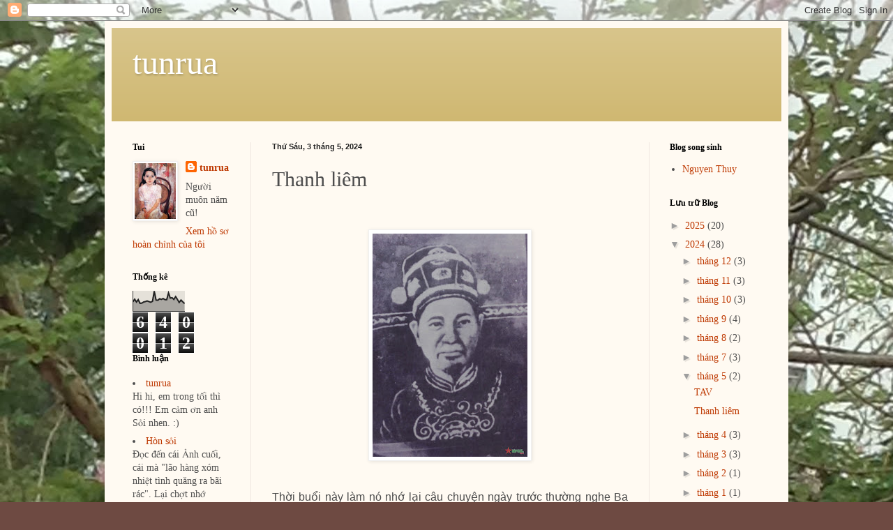

--- FILE ---
content_type: text/html; charset=UTF-8
request_url: https://tunrua.blogspot.com/b/stats?style=BLACK_TRANSPARENT&timeRange=ALL_TIME&token=APq4FmD1RqAafJqdEFjXH56S8sawseYWoGf7t1CZ5npnf1hWomNTVfgo_jmSOSiLUcrjVfQPjKDBBN0JOs5EiDNHsb9vZ1_QWg
body_size: -7
content:
{"total":640012,"sparklineOptions":{"backgroundColor":{"fillOpacity":0.1,"fill":"#000000"},"series":[{"areaOpacity":0.3,"color":"#202020"}]},"sparklineData":[[0,44],[1,56],[2,43],[3,54],[4,37],[5,38],[6,43],[7,45],[8,48],[9,45],[10,42],[11,46],[12,93],[13,52],[14,51],[15,58],[16,55],[17,59],[18,54],[19,54],[20,85],[21,61],[22,63],[23,55],[24,68],[25,55],[26,41],[27,52],[28,44],[29,36]],"nextTickMs":900000}

--- FILE ---
content_type: text/javascript; charset=UTF-8
request_url: https://tunrua.blogspot.com/feeds/comments/default?alt=json-in-script&callback=showrecentcomments
body_size: 5501
content:
// API callback
showrecentcomments({"version":"1.0","encoding":"UTF-8","feed":{"xmlns":"http://www.w3.org/2005/Atom","xmlns$openSearch":"http://a9.com/-/spec/opensearchrss/1.0/","xmlns$gd":"http://schemas.google.com/g/2005","id":{"$t":"tag:blogger.com,1999:blog-1793409025297501752.comments"},"updated":{"$t":"2025-06-12T19:14:52.228+07:00"},"title":{"type":"text","$t":"tunrua"},"link":[{"rel":"http://schemas.google.com/g/2005#feed","type":"application/atom+xml","href":"https:\/\/tunrua.blogspot.com\/feeds\/comments\/default"},{"rel":"self","type":"application/atom+xml","href":"https:\/\/www.blogger.com\/feeds\/1793409025297501752\/comments\/default?alt=json-in-script"},{"rel":"alternate","type":"text/html","href":"http:\/\/tunrua.blogspot.com\/"},{"rel":"hub","href":"http://pubsubhubbub.appspot.com/"},{"rel":"next","type":"application/atom+xml","href":"https:\/\/www.blogger.com\/feeds\/1793409025297501752\/comments\/default?alt=json-in-script\u0026start-index=26\u0026max-results=25"}],"author":[{"name":{"$t":"tunrua"},"uri":{"$t":"http:\/\/www.blogger.com\/profile\/15279656728918827281"},"email":{"$t":"noreply@blogger.com"},"gd$image":{"rel":"http://schemas.google.com/g/2005#thumbnail","width":"24","height":"32","src":"\/\/blogger.googleusercontent.com\/img\/b\/R29vZ2xl\/AVvXsEizFYW522GYB2N10zU_IBDYL2-OG4mZzMGCRLfPZ8QTEBqAVpAcJKOZ9wVP_bb5Y4kjBQ96IFm_VA1OlIyIIlf2NikxAsUxDV_OFSwos0tB-aGn2EBwN4zy9SX8rprUyA\/s220\/images.jpg"}}],"generator":{"version":"7.00","uri":"http://www.blogger.com","$t":"Blogger"},"openSearch$totalResults":{"$t":"1691"},"openSearch$startIndex":{"$t":"1"},"openSearch$itemsPerPage":{"$t":"25"},"entry":[{"id":{"$t":"tag:blogger.com,1999:blog-1793409025297501752.post-1242700210812479119"},"published":{"$t":"2025-06-12T19:14:52.228+07:00"},"updated":{"$t":"2025-06-12T19:14:52.228+07:00"},"title":{"type":"text","$t":"Hi hi, em trong tối thì có!!! Em cảm ơn anh Sỏi nh..."},"content":{"type":"html","$t":"Hi hi, em trong tối thì có!!! Em cảm ơn anh Sỏi nhen. :)"},"link":[{"rel":"edit","type":"application/atom+xml","href":"https:\/\/www.blogger.com\/feeds\/1793409025297501752\/4925765912668785827\/comments\/default\/1242700210812479119"},{"rel":"self","type":"application/atom+xml","href":"https:\/\/www.blogger.com\/feeds\/1793409025297501752\/4925765912668785827\/comments\/default\/1242700210812479119"},{"rel":"alternate","type":"text/html","href":"https:\/\/tunrua.blogspot.com\/2025\/06\/tai-sinh.html?showComment=1749730492228#c1242700210812479119","title":""},{"rel":"related","type":"application/atom+xml","href":"https:\/\/www.blogger.com\/feeds\/1793409025297501752\/4925765912668785827\/comments\/default\/5220114239437938452"}],"author":[{"name":{"$t":"tunrua"},"uri":{"$t":"https:\/\/www.blogger.com\/profile\/15279656728918827281"},"email":{"$t":"noreply@blogger.com"},"gd$image":{"rel":"http://schemas.google.com/g/2005#thumbnail","width":"24","height":"32","src":"\/\/blogger.googleusercontent.com\/img\/b\/R29vZ2xl\/AVvXsEizFYW522GYB2N10zU_IBDYL2-OG4mZzMGCRLfPZ8QTEBqAVpAcJKOZ9wVP_bb5Y4kjBQ96IFm_VA1OlIyIIlf2NikxAsUxDV_OFSwos0tB-aGn2EBwN4zy9SX8rprUyA\/s220\/images.jpg"}}],"thr$in-reply-to":{"xmlns$thr":"http://purl.org/syndication/thread/1.0","href":"https:\/\/tunrua.blogspot.com\/2025\/06\/tai-sinh.html","ref":"tag:blogger.com,1999:blog-1793409025297501752.post-4925765912668785827","source":"http://www.blogger.com/feeds/1793409025297501752/posts/default/4925765912668785827","type":"text/html"},"gd$extendedProperty":[{"name":"blogger.itemClass","value":"pid-629089204"},{"name":"blogger.displayTime","value":"lúc 19:14 12 tháng 6, 2025"}]},{"id":{"$t":"tag:blogger.com,1999:blog-1793409025297501752.post-5220114239437938452"},"published":{"$t":"2025-06-12T16:40:33.746+07:00"},"updated":{"$t":"2025-06-12T16:40:33.746+07:00"},"title":{"type":"text","$t":"Đọc đến cái Ảnh cuối, cái mà \u0026quot;lão hàng xóm nh..."},"content":{"type":"html","$t":"Đọc đến cái Ảnh cuối, cái mà \u0026quot;lão hàng xóm nhiệt tình quăng ra bãi rác\u0026quot;. Lại chợt nhớ đến hoa Tigon, chỉ bởi thấy có cảm giác xót xa thế nào ấy, hình như cô đơn, đây mới là:  \u0026quot;hoa dáng như tim vỡ\u0026quot; . Thế rồi ngồi một lúc để nhìn hoa, chợt nhận ra một gốc lan cạn kiệt năng lượng để tự sống, vẫn còn bung ra được một cái gì đó trọn vẹn và sáng bừng. tunrua ơi! em thật trong sáng và lãng mạn.  Chúc em may mắn và nhiều niềm vui! "},"link":[{"rel":"edit","type":"application/atom+xml","href":"https:\/\/www.blogger.com\/feeds\/1793409025297501752\/4925765912668785827\/comments\/default\/5220114239437938452"},{"rel":"self","type":"application/atom+xml","href":"https:\/\/www.blogger.com\/feeds\/1793409025297501752\/4925765912668785827\/comments\/default\/5220114239437938452"},{"rel":"alternate","type":"text/html","href":"https:\/\/tunrua.blogspot.com\/2025\/06\/tai-sinh.html?showComment=1749721233746#c5220114239437938452","title":""}],"author":[{"name":{"$t":"Hòn sỏi"},"uri":{"$t":"https:\/\/www.blogger.com\/profile\/11667788637743750781"},"email":{"$t":"noreply@blogger.com"},"gd$image":{"rel":"http://schemas.google.com/g/2005#thumbnail","width":"32","height":"32","src":"\/\/blogger.googleusercontent.com\/img\/b\/R29vZ2xl\/AVvXsEiBZ68B52ef9pnVNLl_9vlwv_9zK8QgEdUNU-OdOjsO1PnjI5pyq9e3BzQg2VT__9PvNIelK6SM3q1sdYu5MCBPg3nxdVRniJuOpJ3PtxRs9gKfuudKrVWJiXlBMTWbxXk\/s113\/%E1%BA%A2NH+T%E1%BB%9A.jpg"}}],"thr$in-reply-to":{"xmlns$thr":"http://purl.org/syndication/thread/1.0","href":"https:\/\/tunrua.blogspot.com\/2025\/06\/tai-sinh.html","ref":"tag:blogger.com,1999:blog-1793409025297501752.post-4925765912668785827","source":"http://www.blogger.com/feeds/1793409025297501752/posts/default/4925765912668785827","type":"text/html"},"gd$extendedProperty":[{"name":"blogger.itemClass","value":"pid-147393253"},{"name":"blogger.displayTime","value":"lúc 16:40 12 tháng 6, 2025"}]},{"id":{"$t":"tag:blogger.com,1999:blog-1793409025297501752.post-1414031545212655077"},"published":{"$t":"2025-04-06T15:20:58.971+07:00"},"updated":{"$t":"2025-04-06T15:20:58.971+07:00"},"title":{"type":"text","$t":"Dạ có, em thích những người cớn chà :) :) :)"},"content":{"type":"html","$t":"Dạ có, em thích những người cớn chà :) :) :)"},"link":[{"rel":"edit","type":"application/atom+xml","href":"https:\/\/www.blogger.com\/feeds\/1793409025297501752\/1807827123787357533\/comments\/default\/1414031545212655077"},{"rel":"self","type":"application/atom+xml","href":"https:\/\/www.blogger.com\/feeds\/1793409025297501752\/1807827123787357533\/comments\/default\/1414031545212655077"},{"rel":"alternate","type":"text/html","href":"https:\/\/tunrua.blogspot.com\/2025\/04\/lkt.html?showComment=1743927658971#c1414031545212655077","title":""},{"rel":"related","type":"application/atom+xml","href":"https:\/\/www.blogger.com\/feeds\/1793409025297501752\/1807827123787357533\/comments\/default\/7672050422290222216"}],"author":[{"name":{"$t":"tunrua"},"uri":{"$t":"https:\/\/www.blogger.com\/profile\/15279656728918827281"},"email":{"$t":"noreply@blogger.com"},"gd$image":{"rel":"http://schemas.google.com/g/2005#thumbnail","width":"24","height":"32","src":"\/\/blogger.googleusercontent.com\/img\/b\/R29vZ2xl\/AVvXsEizFYW522GYB2N10zU_IBDYL2-OG4mZzMGCRLfPZ8QTEBqAVpAcJKOZ9wVP_bb5Y4kjBQ96IFm_VA1OlIyIIlf2NikxAsUxDV_OFSwos0tB-aGn2EBwN4zy9SX8rprUyA\/s220\/images.jpg"}}],"thr$in-reply-to":{"xmlns$thr":"http://purl.org/syndication/thread/1.0","href":"https:\/\/tunrua.blogspot.com\/2025\/04\/lkt.html","ref":"tag:blogger.com,1999:blog-1793409025297501752.post-1807827123787357533","source":"http://www.blogger.com/feeds/1793409025297501752/posts/default/1807827123787357533","type":"text/html"},"gd$extendedProperty":[{"name":"blogger.itemClass","value":"pid-629089204"},{"name":"blogger.displayTime","value":"lúc 15:20 6 tháng 4, 2025"}]},{"id":{"$t":"tag:blogger.com,1999:blog-1793409025297501752.post-7672050422290222216"},"published":{"$t":"2025-04-06T10:52:19.634+07:00"},"updated":{"$t":"2025-04-06T10:52:19.634+07:00"},"title":{"type":"text","$t":"Anh là kiểu người thứ 5, em kết thân không? \nHihi!..."},"content":{"type":"html","$t":"Anh là kiểu người thứ 5, em kết thân không? \u003Cbr \/\u003EHihi!"},"link":[{"rel":"edit","type":"application/atom+xml","href":"https:\/\/www.blogger.com\/feeds\/1793409025297501752\/1807827123787357533\/comments\/default\/7672050422290222216"},{"rel":"self","type":"application/atom+xml","href":"https:\/\/www.blogger.com\/feeds\/1793409025297501752\/1807827123787357533\/comments\/default\/7672050422290222216"},{"rel":"alternate","type":"text/html","href":"https:\/\/tunrua.blogspot.com\/2025\/04\/lkt.html?showComment=1743911539634#c7672050422290222216","title":""}],"author":[{"name":{"$t":"Hòn sỏi"},"uri":{"$t":"https:\/\/www.blogger.com\/profile\/11667788637743750781"},"email":{"$t":"noreply@blogger.com"},"gd$image":{"rel":"http://schemas.google.com/g/2005#thumbnail","width":"32","height":"32","src":"\/\/blogger.googleusercontent.com\/img\/b\/R29vZ2xl\/AVvXsEiBZ68B52ef9pnVNLl_9vlwv_9zK8QgEdUNU-OdOjsO1PnjI5pyq9e3BzQg2VT__9PvNIelK6SM3q1sdYu5MCBPg3nxdVRniJuOpJ3PtxRs9gKfuudKrVWJiXlBMTWbxXk\/s113\/%E1%BA%A2NH+T%E1%BB%9A.jpg"}}],"thr$in-reply-to":{"xmlns$thr":"http://purl.org/syndication/thread/1.0","href":"https:\/\/tunrua.blogspot.com\/2025\/04\/lkt.html","ref":"tag:blogger.com,1999:blog-1793409025297501752.post-1807827123787357533","source":"http://www.blogger.com/feeds/1793409025297501752/posts/default/1807827123787357533","type":"text/html"},"gd$extendedProperty":[{"name":"blogger.itemClass","value":"pid-147393253"},{"name":"blogger.displayTime","value":"lúc 10:52 6 tháng 4, 2025"}]},{"id":{"$t":"tag:blogger.com,1999:blog-1793409025297501752.post-7022086933810385613"},"published":{"$t":"2025-01-27T21:07:31.717+07:00"},"updated":{"$t":"2025-01-27T21:07:31.717+07:00"},"title":{"type":"text","$t":"Dạ, anh Đỗ Văn cũng chân tình! hi hi, chúc anh và ..."},"content":{"type":"html","$t":"Dạ, anh Đỗ Văn cũng chân tình! hi hi, chúc anh và gia đình năm mới nhiều niềm vui."},"link":[{"rel":"edit","type":"application/atom+xml","href":"https:\/\/www.blogger.com\/feeds\/1793409025297501752\/6765799663718386819\/comments\/default\/7022086933810385613"},{"rel":"self","type":"application/atom+xml","href":"https:\/\/www.blogger.com\/feeds\/1793409025297501752\/6765799663718386819\/comments\/default\/7022086933810385613"},{"rel":"alternate","type":"text/html","href":"https:\/\/tunrua.blogspot.com\/2025\/01\/qua-cuoi.html?showComment=1737986851717#c7022086933810385613","title":""},{"rel":"related","type":"application/atom+xml","href":"https:\/\/www.blogger.com\/feeds\/1793409025297501752\/6765799663718386819\/comments\/default\/7839217103998568806"}],"author":[{"name":{"$t":"tunrua"},"uri":{"$t":"https:\/\/www.blogger.com\/profile\/15279656728918827281"},"email":{"$t":"noreply@blogger.com"},"gd$image":{"rel":"http://schemas.google.com/g/2005#thumbnail","width":"24","height":"32","src":"\/\/blogger.googleusercontent.com\/img\/b\/R29vZ2xl\/AVvXsEizFYW522GYB2N10zU_IBDYL2-OG4mZzMGCRLfPZ8QTEBqAVpAcJKOZ9wVP_bb5Y4kjBQ96IFm_VA1OlIyIIlf2NikxAsUxDV_OFSwos0tB-aGn2EBwN4zy9SX8rprUyA\/s220\/images.jpg"}}],"thr$in-reply-to":{"xmlns$thr":"http://purl.org/syndication/thread/1.0","href":"https:\/\/tunrua.blogspot.com\/2025\/01\/qua-cuoi.html","ref":"tag:blogger.com,1999:blog-1793409025297501752.post-6765799663718386819","source":"http://www.blogger.com/feeds/1793409025297501752/posts/default/6765799663718386819","type":"text/html"},"gd$extendedProperty":[{"name":"blogger.itemClass","value":"pid-629089204"},{"name":"blogger.displayTime","value":"lúc 21:07 27 tháng 1, 2025"}]},{"id":{"$t":"tag:blogger.com,1999:blog-1793409025297501752.post-7839217103998568806"},"published":{"$t":"2025-01-25T19:47:23.584+07:00"},"updated":{"$t":"2025-01-25T19:47:23.584+07:00"},"title":{"type":"text","$t":"Thật chân tình!"},"content":{"type":"html","$t":"Thật chân tình!"},"link":[{"rel":"edit","type":"application/atom+xml","href":"https:\/\/www.blogger.com\/feeds\/1793409025297501752\/6765799663718386819\/comments\/default\/7839217103998568806"},{"rel":"self","type":"application/atom+xml","href":"https:\/\/www.blogger.com\/feeds\/1793409025297501752\/6765799663718386819\/comments\/default\/7839217103998568806"},{"rel":"alternate","type":"text/html","href":"https:\/\/tunrua.blogspot.com\/2025\/01\/qua-cuoi.html?showComment=1737809243584#c7839217103998568806","title":""}],"author":[{"name":{"$t":"Đỗ Văn"},"uri":{"$t":"https:\/\/www.blogger.com\/profile\/11043839024564906756"},"email":{"$t":"noreply@blogger.com"},"gd$image":{"rel":"http://schemas.google.com/g/2005#thumbnail","width":"31","height":"32","src":"\/\/blogger.googleusercontent.com\/img\/b\/R29vZ2xl\/AVvXsEgvQK7h4LdwyjLBS2NBMxt3MxjxC7CYTju3f5TwmxYNjX8uytalI2uV4wdoC5qdpVe3b19bL-ypniKiJQnC65Q5rf4OYUVNrUmICns-MLtC2pf9ogPLuiIFAMmPhq3iKI__5jv3Rmbsno_o_w9dX-WSYKdON0maoMYXIKQVYZx7StmLqQ\/s220\/y-nghia-cach-trong-va-cham-soc-hoa-hong-nhung-no-do-tham-quanh-nam-202201071617125859-01-01.jpeg"}}],"thr$in-reply-to":{"xmlns$thr":"http://purl.org/syndication/thread/1.0","href":"https:\/\/tunrua.blogspot.com\/2025\/01\/qua-cuoi.html","ref":"tag:blogger.com,1999:blog-1793409025297501752.post-6765799663718386819","source":"http://www.blogger.com/feeds/1793409025297501752/posts/default/6765799663718386819","type":"text/html"},"gd$extendedProperty":[{"name":"blogger.itemClass","value":"pid-1975413952"},{"name":"blogger.displayTime","value":"lúc 19:47 25 tháng 1, 2025"}]},{"id":{"$t":"tag:blogger.com,1999:blog-1793409025297501752.post-915443289085600463"},"published":{"$t":"2025-01-17T21:41:02.173+07:00"},"updated":{"$t":"2025-01-17T21:41:02.173+07:00"},"title":{"type":"text","$t":"Dạ, cám ơn anh nhiều nhiều. người bạn lâu năm, hi ..."},"content":{"type":"html","$t":"Dạ, cám ơn anh nhiều nhiều. người bạn lâu năm, hi hi"},"link":[{"rel":"edit","type":"application/atom+xml","href":"https:\/\/www.blogger.com\/feeds\/1793409025297501752\/3715195227779879312\/comments\/default\/915443289085600463"},{"rel":"self","type":"application/atom+xml","href":"https:\/\/www.blogger.com\/feeds\/1793409025297501752\/3715195227779879312\/comments\/default\/915443289085600463"},{"rel":"alternate","type":"text/html","href":"https:\/\/tunrua.blogspot.com\/2024\/12\/blog-post.html?showComment=1737124862173#c915443289085600463","title":""},{"rel":"related","type":"application/atom+xml","href":"https:\/\/www.blogger.com\/feeds\/1793409025297501752\/3715195227779879312\/comments\/default\/8179852685069488430"}],"author":[{"name":{"$t":"tunrua"},"uri":{"$t":"https:\/\/www.blogger.com\/profile\/15279656728918827281"},"email":{"$t":"noreply@blogger.com"},"gd$image":{"rel":"http://schemas.google.com/g/2005#thumbnail","width":"24","height":"32","src":"\/\/blogger.googleusercontent.com\/img\/b\/R29vZ2xl\/AVvXsEizFYW522GYB2N10zU_IBDYL2-OG4mZzMGCRLfPZ8QTEBqAVpAcJKOZ9wVP_bb5Y4kjBQ96IFm_VA1OlIyIIlf2NikxAsUxDV_OFSwos0tB-aGn2EBwN4zy9SX8rprUyA\/s220\/images.jpg"}}],"thr$in-reply-to":{"xmlns$thr":"http://purl.org/syndication/thread/1.0","href":"https:\/\/tunrua.blogspot.com\/2024\/12\/blog-post.html","ref":"tag:blogger.com,1999:blog-1793409025297501752.post-3715195227779879312","source":"http://www.blogger.com/feeds/1793409025297501752/posts/default/3715195227779879312","type":"text/html"},"gd$extendedProperty":[{"name":"blogger.itemClass","value":"pid-629089204"},{"name":"blogger.displayTime","value":"lúc 21:41 17 tháng 1, 2025"}]},{"id":{"$t":"tag:blogger.com,1999:blog-1793409025297501752.post-8179852685069488430"},"published":{"$t":"2025-01-16T13:07:19.290+07:00"},"updated":{"$t":"2025-01-16T13:07:19.290+07:00"},"title":{"type":"text","$t":"ĐV cũng đồng ý với \u0026quot;Nó\u0026quot;, hi hi hi!\nĐV ch..."},"content":{"type":"html","$t":"ĐV cũng đồng ý với \u0026quot;Nó\u0026quot;, hi hi hi!\u003Cbr \/\u003EĐV chúc tunrua và gia quyến năm mới Ất Tỵ 2025 vui khỏe và an lành!"},"link":[{"rel":"edit","type":"application/atom+xml","href":"https:\/\/www.blogger.com\/feeds\/1793409025297501752\/3715195227779879312\/comments\/default\/8179852685069488430"},{"rel":"self","type":"application/atom+xml","href":"https:\/\/www.blogger.com\/feeds\/1793409025297501752\/3715195227779879312\/comments\/default\/8179852685069488430"},{"rel":"alternate","type":"text/html","href":"https:\/\/tunrua.blogspot.com\/2024\/12\/blog-post.html?showComment=1737007639290#c8179852685069488430","title":""}],"author":[{"name":{"$t":"Đỗ Văn"},"uri":{"$t":"https:\/\/www.blogger.com\/profile\/11043839024564906756"},"email":{"$t":"noreply@blogger.com"},"gd$image":{"rel":"http://schemas.google.com/g/2005#thumbnail","width":"31","height":"32","src":"\/\/blogger.googleusercontent.com\/img\/b\/R29vZ2xl\/AVvXsEgvQK7h4LdwyjLBS2NBMxt3MxjxC7CYTju3f5TwmxYNjX8uytalI2uV4wdoC5qdpVe3b19bL-ypniKiJQnC65Q5rf4OYUVNrUmICns-MLtC2pf9ogPLuiIFAMmPhq3iKI__5jv3Rmbsno_o_w9dX-WSYKdON0maoMYXIKQVYZx7StmLqQ\/s220\/y-nghia-cach-trong-va-cham-soc-hoa-hong-nhung-no-do-tham-quanh-nam-202201071617125859-01-01.jpeg"}}],"thr$in-reply-to":{"xmlns$thr":"http://purl.org/syndication/thread/1.0","href":"https:\/\/tunrua.blogspot.com\/2024\/12\/blog-post.html","ref":"tag:blogger.com,1999:blog-1793409025297501752.post-3715195227779879312","source":"http://www.blogger.com/feeds/1793409025297501752/posts/default/3715195227779879312","type":"text/html"},"gd$extendedProperty":[{"name":"blogger.itemClass","value":"pid-1975413952"},{"name":"blogger.displayTime","value":"lúc 13:07 16 tháng 1, 2025"}]},{"id":{"$t":"tag:blogger.com,1999:blog-1793409025297501752.post-6039050886310487164"},"published":{"$t":"2024-12-18T19:52:46.220+07:00"},"updated":{"$t":"2024-12-18T19:52:46.220+07:00"},"title":{"type":"text","$t":"Dạ, zui zui, hi hi"},"content":{"type":"html","$t":"Dạ, zui zui, hi hi"},"link":[{"rel":"edit","type":"application/atom+xml","href":"https:\/\/www.blogger.com\/feeds\/1793409025297501752\/2893221002328135380\/comments\/default\/6039050886310487164"},{"rel":"self","type":"application/atom+xml","href":"https:\/\/www.blogger.com\/feeds\/1793409025297501752\/2893221002328135380\/comments\/default\/6039050886310487164"},{"rel":"alternate","type":"text/html","href":"https:\/\/tunrua.blogspot.com\/2024\/12\/yeu-thuong.html?showComment=1734526366220#c6039050886310487164","title":""}],"author":[{"name":{"$t":"tunrua"},"uri":{"$t":"https:\/\/www.blogger.com\/profile\/15279656728918827281"},"email":{"$t":"noreply@blogger.com"},"gd$image":{"rel":"http://schemas.google.com/g/2005#thumbnail","width":"24","height":"32","src":"\/\/blogger.googleusercontent.com\/img\/b\/R29vZ2xl\/AVvXsEizFYW522GYB2N10zU_IBDYL2-OG4mZzMGCRLfPZ8QTEBqAVpAcJKOZ9wVP_bb5Y4kjBQ96IFm_VA1OlIyIIlf2NikxAsUxDV_OFSwos0tB-aGn2EBwN4zy9SX8rprUyA\/s220\/images.jpg"}}],"thr$in-reply-to":{"xmlns$thr":"http://purl.org/syndication/thread/1.0","href":"https:\/\/tunrua.blogspot.com\/2024\/12\/yeu-thuong.html","ref":"tag:blogger.com,1999:blog-1793409025297501752.post-2893221002328135380","source":"http://www.blogger.com/feeds/1793409025297501752/posts/default/2893221002328135380","type":"text/html"},"gd$extendedProperty":[{"name":"blogger.itemClass","value":"pid-629089204"},{"name":"blogger.displayTime","value":"lúc 19:52 18 tháng 12, 2024"}]},{"id":{"$t":"tag:blogger.com,1999:blog-1793409025297501752.post-6350505295294253800"},"published":{"$t":"2024-12-16T07:01:23.388+07:00"},"updated":{"$t":"2024-12-16T07:01:23.388+07:00"},"title":{"type":"text","$t":"Thiệt vui nha, hihihi!"},"content":{"type":"html","$t":"Thiệt vui nha, hihihi!"},"link":[{"rel":"edit","type":"application/atom+xml","href":"https:\/\/www.blogger.com\/feeds\/1793409025297501752\/2893221002328135380\/comments\/default\/6350505295294253800"},{"rel":"self","type":"application/atom+xml","href":"https:\/\/www.blogger.com\/feeds\/1793409025297501752\/2893221002328135380\/comments\/default\/6350505295294253800"},{"rel":"alternate","type":"text/html","href":"https:\/\/tunrua.blogspot.com\/2024\/12\/yeu-thuong.html?showComment=1734307283388#c6350505295294253800","title":""}],"author":[{"name":{"$t":"Đỗ Văn"},"uri":{"$t":"https:\/\/www.blogger.com\/profile\/11043839024564906756"},"email":{"$t":"noreply@blogger.com"},"gd$image":{"rel":"http://schemas.google.com/g/2005#thumbnail","width":"31","height":"32","src":"\/\/blogger.googleusercontent.com\/img\/b\/R29vZ2xl\/AVvXsEgvQK7h4LdwyjLBS2NBMxt3MxjxC7CYTju3f5TwmxYNjX8uytalI2uV4wdoC5qdpVe3b19bL-ypniKiJQnC65Q5rf4OYUVNrUmICns-MLtC2pf9ogPLuiIFAMmPhq3iKI__5jv3Rmbsno_o_w9dX-WSYKdON0maoMYXIKQVYZx7StmLqQ\/s220\/y-nghia-cach-trong-va-cham-soc-hoa-hong-nhung-no-do-tham-quanh-nam-202201071617125859-01-01.jpeg"}}],"thr$in-reply-to":{"xmlns$thr":"http://purl.org/syndication/thread/1.0","href":"https:\/\/tunrua.blogspot.com\/2024\/12\/yeu-thuong.html","ref":"tag:blogger.com,1999:blog-1793409025297501752.post-2893221002328135380","source":"http://www.blogger.com/feeds/1793409025297501752/posts/default/2893221002328135380","type":"text/html"},"gd$extendedProperty":[{"name":"blogger.itemClass","value":"pid-1975413952"},{"name":"blogger.displayTime","value":"lúc 07:01 16 tháng 12, 2024"}]},{"id":{"$t":"tag:blogger.com,1999:blog-1793409025297501752.post-2027260873026873954"},"published":{"$t":"2024-12-01T19:26:21.112+07:00"},"updated":{"$t":"2024-12-01T19:26:21.112+07:00"},"title":{"type":"text","$t":"Hi hi :)"},"content":{"type":"html","$t":"Hi hi :)"},"link":[{"rel":"edit","type":"application/atom+xml","href":"https:\/\/www.blogger.com\/feeds\/1793409025297501752\/2971111885412306528\/comments\/default\/2027260873026873954"},{"rel":"self","type":"application/atom+xml","href":"https:\/\/www.blogger.com\/feeds\/1793409025297501752\/2971111885412306528\/comments\/default\/2027260873026873954"},{"rel":"alternate","type":"text/html","href":"https:\/\/tunrua.blogspot.com\/2024\/11\/harvard.html?showComment=1733055981112#c2027260873026873954","title":""},{"rel":"related","type":"application/atom+xml","href":"https:\/\/www.blogger.com\/feeds\/1793409025297501752\/2971111885412306528\/comments\/default\/7962972478152768265"}],"author":[{"name":{"$t":"tunrua"},"uri":{"$t":"https:\/\/www.blogger.com\/profile\/15279656728918827281"},"email":{"$t":"noreply@blogger.com"},"gd$image":{"rel":"http://schemas.google.com/g/2005#thumbnail","width":"24","height":"32","src":"\/\/blogger.googleusercontent.com\/img\/b\/R29vZ2xl\/AVvXsEizFYW522GYB2N10zU_IBDYL2-OG4mZzMGCRLfPZ8QTEBqAVpAcJKOZ9wVP_bb5Y4kjBQ96IFm_VA1OlIyIIlf2NikxAsUxDV_OFSwos0tB-aGn2EBwN4zy9SX8rprUyA\/s220\/images.jpg"}}],"thr$in-reply-to":{"xmlns$thr":"http://purl.org/syndication/thread/1.0","href":"https:\/\/tunrua.blogspot.com\/2024\/11\/harvard.html","ref":"tag:blogger.com,1999:blog-1793409025297501752.post-2971111885412306528","source":"http://www.blogger.com/feeds/1793409025297501752/posts/default/2971111885412306528","type":"text/html"},"gd$extendedProperty":[{"name":"blogger.itemClass","value":"pid-629089204"},{"name":"blogger.displayTime","value":"lúc 19:26 1 tháng 12, 2024"}]},{"id":{"$t":"tag:blogger.com,1999:blog-1793409025297501752.post-7962972478152768265"},"published":{"$t":"2024-12-01T09:59:13.539+07:00"},"updated":{"$t":"2024-12-01T09:59:13.539+07:00"},"title":{"type":"text","$t":"Thật là những câu nói hay và giá trị!"},"content":{"type":"html","$t":"Thật là những câu nói hay và giá trị!"},"link":[{"rel":"edit","type":"application/atom+xml","href":"https:\/\/www.blogger.com\/feeds\/1793409025297501752\/2971111885412306528\/comments\/default\/7962972478152768265"},{"rel":"self","type":"application/atom+xml","href":"https:\/\/www.blogger.com\/feeds\/1793409025297501752\/2971111885412306528\/comments\/default\/7962972478152768265"},{"rel":"alternate","type":"text/html","href":"https:\/\/tunrua.blogspot.com\/2024\/11\/harvard.html?showComment=1733021953539#c7962972478152768265","title":""}],"author":[{"name":{"$t":"Đỗ Văn"},"uri":{"$t":"https:\/\/www.blogger.com\/profile\/11043839024564906756"},"email":{"$t":"noreply@blogger.com"},"gd$image":{"rel":"http://schemas.google.com/g/2005#thumbnail","width":"31","height":"32","src":"\/\/blogger.googleusercontent.com\/img\/b\/R29vZ2xl\/AVvXsEgvQK7h4LdwyjLBS2NBMxt3MxjxC7CYTju3f5TwmxYNjX8uytalI2uV4wdoC5qdpVe3b19bL-ypniKiJQnC65Q5rf4OYUVNrUmICns-MLtC2pf9ogPLuiIFAMmPhq3iKI__5jv3Rmbsno_o_w9dX-WSYKdON0maoMYXIKQVYZx7StmLqQ\/s220\/y-nghia-cach-trong-va-cham-soc-hoa-hong-nhung-no-do-tham-quanh-nam-202201071617125859-01-01.jpeg"}}],"thr$in-reply-to":{"xmlns$thr":"http://purl.org/syndication/thread/1.0","href":"https:\/\/tunrua.blogspot.com\/2024\/11\/harvard.html","ref":"tag:blogger.com,1999:blog-1793409025297501752.post-2971111885412306528","source":"http://www.blogger.com/feeds/1793409025297501752/posts/default/2971111885412306528","type":"text/html"},"gd$extendedProperty":[{"name":"blogger.itemClass","value":"pid-1975413952"},{"name":"blogger.displayTime","value":"lúc 09:59 1 tháng 12, 2024"}]},{"id":{"$t":"tag:blogger.com,1999:blog-1793409025297501752.post-4195488132427837010"},"published":{"$t":"2024-11-23T14:58:50.326+07:00"},"updated":{"$t":"2024-11-23T14:58:50.326+07:00"},"title":{"type":"text","$t":"Vui vì sau đó ông Nguyễn Thanh Lâm đã có một phản ..."},"content":{"type":"html","$t":"Vui vì sau đó ông Nguyễn Thanh Lâm đã có một phản hồi tích cực. :)"},"link":[{"rel":"edit","type":"application/atom+xml","href":"https:\/\/www.blogger.com\/feeds\/1793409025297501752\/1232185047933911535\/comments\/default\/4195488132427837010"},{"rel":"self","type":"application/atom+xml","href":"https:\/\/www.blogger.com\/feeds\/1793409025297501752\/1232185047933911535\/comments\/default\/4195488132427837010"},{"rel":"alternate","type":"text/html","href":"https:\/\/tunrua.blogspot.com\/2024\/11\/ngu.html?showComment=1732348730326#c4195488132427837010","title":""}],"author":[{"name":{"$t":"tunrua"},"uri":{"$t":"https:\/\/www.blogger.com\/profile\/15279656728918827281"},"email":{"$t":"noreply@blogger.com"},"gd$image":{"rel":"http://schemas.google.com/g/2005#thumbnail","width":"24","height":"32","src":"\/\/blogger.googleusercontent.com\/img\/b\/R29vZ2xl\/AVvXsEizFYW522GYB2N10zU_IBDYL2-OG4mZzMGCRLfPZ8QTEBqAVpAcJKOZ9wVP_bb5Y4kjBQ96IFm_VA1OlIyIIlf2NikxAsUxDV_OFSwos0tB-aGn2EBwN4zy9SX8rprUyA\/s220\/images.jpg"}}],"thr$in-reply-to":{"xmlns$thr":"http://purl.org/syndication/thread/1.0","href":"https:\/\/tunrua.blogspot.com\/2024\/11\/ngu.html","ref":"tag:blogger.com,1999:blog-1793409025297501752.post-1232185047933911535","source":"http://www.blogger.com/feeds/1793409025297501752/posts/default/1232185047933911535","type":"text/html"},"gd$extendedProperty":[{"name":"blogger.itemClass","value":"pid-629089204"},{"name":"blogger.displayTime","value":"lúc 14:58 23 tháng 11, 2024"}]},{"id":{"$t":"tag:blogger.com,1999:blog-1793409025297501752.post-6456793109778788080"},"published":{"$t":"2024-11-13T21:55:41.404+07:00"},"updated":{"$t":"2024-11-13T21:55:41.404+07:00"},"title":{"type":"text","$t":"Hi hi, AI biết hết bí mật của tunrua, hi hi hi"},"content":{"type":"html","$t":"Hi hi, AI biết hết bí mật của tunrua, hi hi hi"},"link":[{"rel":"edit","type":"application/atom+xml","href":"https:\/\/www.blogger.com\/feeds\/1793409025297501752\/311192924508362236\/comments\/default\/6456793109778788080"},{"rel":"self","type":"application/atom+xml","href":"https:\/\/www.blogger.com\/feeds\/1793409025297501752\/311192924508362236\/comments\/default\/6456793109778788080"},{"rel":"alternate","type":"text/html","href":"https:\/\/tunrua.blogspot.com\/2024\/10\/tunrua.html?showComment=1731509741404#c6456793109778788080","title":""},{"rel":"related","type":"application/atom+xml","href":"https:\/\/www.blogger.com\/feeds\/1793409025297501752\/311192924508362236\/comments\/default\/6353815958410185203"}],"author":[{"name":{"$t":"tunrua"},"uri":{"$t":"https:\/\/www.blogger.com\/profile\/15279656728918827281"},"email":{"$t":"noreply@blogger.com"},"gd$image":{"rel":"http://schemas.google.com/g/2005#thumbnail","width":"24","height":"32","src":"\/\/blogger.googleusercontent.com\/img\/b\/R29vZ2xl\/AVvXsEizFYW522GYB2N10zU_IBDYL2-OG4mZzMGCRLfPZ8QTEBqAVpAcJKOZ9wVP_bb5Y4kjBQ96IFm_VA1OlIyIIlf2NikxAsUxDV_OFSwos0tB-aGn2EBwN4zy9SX8rprUyA\/s220\/images.jpg"}}],"thr$in-reply-to":{"xmlns$thr":"http://purl.org/syndication/thread/1.0","href":"https:\/\/tunrua.blogspot.com\/2024\/10\/tunrua.html","ref":"tag:blogger.com,1999:blog-1793409025297501752.post-311192924508362236","source":"http://www.blogger.com/feeds/1793409025297501752/posts/default/311192924508362236","type":"text/html"},"gd$extendedProperty":[{"name":"blogger.itemClass","value":"pid-629089204"},{"name":"blogger.displayTime","value":"lúc 21:55 13 tháng 11, 2024"}]},{"id":{"$t":"tag:blogger.com,1999:blog-1793409025297501752.post-6353815958410185203"},"published":{"$t":"2024-11-13T12:48:32.679+07:00"},"updated":{"$t":"2024-11-13T12:48:32.679+07:00"},"title":{"type":"text","$t":"tunrua hay hay hay, hi hi hi!"},"content":{"type":"html","$t":"tunrua hay hay hay, hi hi hi!"},"link":[{"rel":"edit","type":"application/atom+xml","href":"https:\/\/www.blogger.com\/feeds\/1793409025297501752\/311192924508362236\/comments\/default\/6353815958410185203"},{"rel":"self","type":"application/atom+xml","href":"https:\/\/www.blogger.com\/feeds\/1793409025297501752\/311192924508362236\/comments\/default\/6353815958410185203"},{"rel":"alternate","type":"text/html","href":"https:\/\/tunrua.blogspot.com\/2024\/10\/tunrua.html?showComment=1731476912679#c6353815958410185203","title":""}],"author":[{"name":{"$t":"Đỗ Văn"},"uri":{"$t":"https:\/\/www.blogger.com\/profile\/11043839024564906756"},"email":{"$t":"noreply@blogger.com"},"gd$image":{"rel":"http://schemas.google.com/g/2005#thumbnail","width":"31","height":"32","src":"\/\/blogger.googleusercontent.com\/img\/b\/R29vZ2xl\/AVvXsEgvQK7h4LdwyjLBS2NBMxt3MxjxC7CYTju3f5TwmxYNjX8uytalI2uV4wdoC5qdpVe3b19bL-ypniKiJQnC65Q5rf4OYUVNrUmICns-MLtC2pf9ogPLuiIFAMmPhq3iKI__5jv3Rmbsno_o_w9dX-WSYKdON0maoMYXIKQVYZx7StmLqQ\/s220\/y-nghia-cach-trong-va-cham-soc-hoa-hong-nhung-no-do-tham-quanh-nam-202201071617125859-01-01.jpeg"}}],"thr$in-reply-to":{"xmlns$thr":"http://purl.org/syndication/thread/1.0","href":"https:\/\/tunrua.blogspot.com\/2024\/10\/tunrua.html","ref":"tag:blogger.com,1999:blog-1793409025297501752.post-311192924508362236","source":"http://www.blogger.com/feeds/1793409025297501752/posts/default/311192924508362236","type":"text/html"},"gd$extendedProperty":[{"name":"blogger.itemClass","value":"pid-1975413952"},{"name":"blogger.displayTime","value":"lúc 12:48 13 tháng 11, 2024"}]},{"id":{"$t":"tag:blogger.com,1999:blog-1793409025297501752.post-5799009533956993099"},"published":{"$t":"2024-10-15T10:16:59.857+07:00"},"updated":{"$t":"2024-10-15T10:16:59.857+07:00"},"title":{"type":"text","$t":"Hi hi, có giống gu anh Sỏi không? "},"content":{"type":"html","$t":"Hi hi, có giống gu anh Sỏi không? "},"link":[{"rel":"edit","type":"application/atom+xml","href":"https:\/\/www.blogger.com\/feeds\/1793409025297501752\/7796444484492586599\/comments\/default\/5799009533956993099"},{"rel":"self","type":"application/atom+xml","href":"https:\/\/www.blogger.com\/feeds\/1793409025297501752\/7796444484492586599\/comments\/default\/5799009533956993099"},{"rel":"alternate","type":"text/html","href":"https:\/\/tunrua.blogspot.com\/2024\/10\/inh-tram-ca.html?showComment=1728962219857#c5799009533956993099","title":""}],"author":[{"name":{"$t":"tunrua"},"uri":{"$t":"https:\/\/www.blogger.com\/profile\/15279656728918827281"},"email":{"$t":"noreply@blogger.com"},"gd$image":{"rel":"http://schemas.google.com/g/2005#thumbnail","width":"24","height":"32","src":"\/\/blogger.googleusercontent.com\/img\/b\/R29vZ2xl\/AVvXsEizFYW522GYB2N10zU_IBDYL2-OG4mZzMGCRLfPZ8QTEBqAVpAcJKOZ9wVP_bb5Y4kjBQ96IFm_VA1OlIyIIlf2NikxAsUxDV_OFSwos0tB-aGn2EBwN4zy9SX8rprUyA\/s220\/images.jpg"}}],"thr$in-reply-to":{"xmlns$thr":"http://purl.org/syndication/thread/1.0","href":"https:\/\/tunrua.blogspot.com\/2024\/10\/inh-tram-ca.html","ref":"tag:blogger.com,1999:blog-1793409025297501752.post-7796444484492586599","source":"http://www.blogger.com/feeds/1793409025297501752/posts/default/7796444484492586599","type":"text/html"},"gd$extendedProperty":[{"name":"blogger.itemClass","value":"pid-629089204"},{"name":"blogger.displayTime","value":"lúc 10:16 15 tháng 10, 2024"}]},{"id":{"$t":"tag:blogger.com,1999:blog-1793409025297501752.post-7225811773432677821"},"published":{"$t":"2024-10-15T09:21:00.424+07:00"},"updated":{"$t":"2024-10-15T09:21:00.424+07:00"},"title":{"type":"text","$t":"Cứ thấy bài đăng ở trang nhà em là anh đọc, đọc đế..."},"content":{"type":"html","$t":"Cứ thấy bài đăng ở trang nhà em là anh đọc, đọc đến đâu thấy mát ruột đến đó, anh thích nhất cái cách viết (cái gu ấy) dù là bài em viết hay sưu tầm cũng có cảm giác như thế cả. "},"link":[{"rel":"edit","type":"application/atom+xml","href":"https:\/\/www.blogger.com\/feeds\/1793409025297501752\/7796444484492586599\/comments\/default\/7225811773432677821"},{"rel":"self","type":"application/atom+xml","href":"https:\/\/www.blogger.com\/feeds\/1793409025297501752\/7796444484492586599\/comments\/default\/7225811773432677821"},{"rel":"alternate","type":"text/html","href":"https:\/\/tunrua.blogspot.com\/2024\/10\/inh-tram-ca.html?showComment=1728958860424#c7225811773432677821","title":""}],"author":[{"name":{"$t":"Sỏi"},"email":{"$t":"noreply@blogger.com"},"gd$image":{"rel":"http://schemas.google.com/g/2005#thumbnail","width":"16","height":"16","src":"https:\/\/img1.blogblog.com\/img\/blank.gif"}}],"thr$in-reply-to":{"xmlns$thr":"http://purl.org/syndication/thread/1.0","href":"https:\/\/tunrua.blogspot.com\/2024\/10\/inh-tram-ca.html","ref":"tag:blogger.com,1999:blog-1793409025297501752.post-7796444484492586599","source":"http://www.blogger.com/feeds/1793409025297501752/posts/default/7796444484492586599","type":"text/html"},"gd$extendedProperty":[{"name":"blogger.itemClass","value":"pid-1762076650"},{"name":"blogger.displayTime","value":"lúc 09:21 15 tháng 10, 2024"}]},{"id":{"$t":"tag:blogger.com,1999:blog-1793409025297501752.post-6672728202855090584"},"published":{"$t":"2024-02-19T14:38:51.666+07:00"},"updated":{"$t":"2024-02-19T14:38:51.666+07:00"},"title":{"type":"text","$t":"Dạ, em cám ơn anh Sỏi nghen. Chúc anh Sỏi mới mới...."},"content":{"type":"html","$t":"Dạ, em cám ơn anh Sỏi nghen. Chúc anh Sỏi mới mới. Hic"},"link":[{"rel":"edit","type":"application/atom+xml","href":"https:\/\/www.blogger.com\/feeds\/1793409025297501752\/7767431797469405191\/comments\/default\/6672728202855090584"},{"rel":"self","type":"application/atom+xml","href":"https:\/\/www.blogger.com\/feeds\/1793409025297501752\/7767431797469405191\/comments\/default\/6672728202855090584"},{"rel":"alternate","type":"text/html","href":"https:\/\/tunrua.blogspot.com\/2024\/02\/chieu.html?showComment=1708328331666#c6672728202855090584","title":""},{"rel":"related","type":"application/atom+xml","href":"https:\/\/www.blogger.com\/feeds\/1793409025297501752\/7767431797469405191\/comments\/default\/5980416315805555386"}],"author":[{"name":{"$t":"tunrua"},"uri":{"$t":"https:\/\/www.blogger.com\/profile\/15279656728918827281"},"email":{"$t":"noreply@blogger.com"},"gd$image":{"rel":"http://schemas.google.com/g/2005#thumbnail","width":"24","height":"32","src":"\/\/blogger.googleusercontent.com\/img\/b\/R29vZ2xl\/AVvXsEizFYW522GYB2N10zU_IBDYL2-OG4mZzMGCRLfPZ8QTEBqAVpAcJKOZ9wVP_bb5Y4kjBQ96IFm_VA1OlIyIIlf2NikxAsUxDV_OFSwos0tB-aGn2EBwN4zy9SX8rprUyA\/s220\/images.jpg"}}],"thr$in-reply-to":{"xmlns$thr":"http://purl.org/syndication/thread/1.0","href":"https:\/\/tunrua.blogspot.com\/2024\/02\/chieu.html","ref":"tag:blogger.com,1999:blog-1793409025297501752.post-7767431797469405191","source":"http://www.blogger.com/feeds/1793409025297501752/posts/default/7767431797469405191","type":"text/html"},"gd$extendedProperty":[{"name":"blogger.itemClass","value":"pid-629089204"},{"name":"blogger.displayTime","value":"lúc 14:38 19 tháng 2, 2024"}]},{"id":{"$t":"tag:blogger.com,1999:blog-1793409025297501752.post-5980416315805555386"},"published":{"$t":"2024-02-16T13:06:20.406+07:00"},"updated":{"$t":"2024-02-16T13:06:20.406+07:00"},"title":{"type":"text","$t":"Buổi chiều đẹp quá em ơi\nVẫn tím ngắt vẫn vàng ngờ..."},"content":{"type":"html","$t":"Buổi chiều đẹp quá em ơi\u003Cbr \/\u003EVẫn tím ngắt vẫn vàng ngời sắc xuân\u003Cbr \/\u003EThăm em hiệp vụng mấy vần \u003Cbr \/\u003ENhìn xuống chân thấy đất gần trời xa \u003Cbr \/\u003EEm vẫn \u0026quot;còn thở\u0026quot; đấy à \u003Cbr \/\u003EChắc là duyên nợ đấy mà em ơi \u003Cbr \/\u003EChúng mình mỗi đứa một nơi \u003Cbr \/\u003EBiết nhau còn thở là trời còn thương.\u003Cbr \/\u003E\u003Cbr \/\u003EAnh thăm em mong em năm mới có nhiều may mắn và niềm vui !\u003Cbr \/\u003E"},"link":[{"rel":"edit","type":"application/atom+xml","href":"https:\/\/www.blogger.com\/feeds\/1793409025297501752\/7767431797469405191\/comments\/default\/5980416315805555386"},{"rel":"self","type":"application/atom+xml","href":"https:\/\/www.blogger.com\/feeds\/1793409025297501752\/7767431797469405191\/comments\/default\/5980416315805555386"},{"rel":"alternate","type":"text/html","href":"https:\/\/tunrua.blogspot.com\/2024\/02\/chieu.html?showComment=1708063580406#c5980416315805555386","title":""}],"author":[{"name":{"$t":"Hòn sỏi"},"uri":{"$t":"https:\/\/www.blogger.com\/profile\/11667788637743750781"},"email":{"$t":"noreply@blogger.com"},"gd$image":{"rel":"http://schemas.google.com/g/2005#thumbnail","width":"32","height":"32","src":"\/\/blogger.googleusercontent.com\/img\/b\/R29vZ2xl\/AVvXsEiBZ68B52ef9pnVNLl_9vlwv_9zK8QgEdUNU-OdOjsO1PnjI5pyq9e3BzQg2VT__9PvNIelK6SM3q1sdYu5MCBPg3nxdVRniJuOpJ3PtxRs9gKfuudKrVWJiXlBMTWbxXk\/s113\/%E1%BA%A2NH+T%E1%BB%9A.jpg"}}],"thr$in-reply-to":{"xmlns$thr":"http://purl.org/syndication/thread/1.0","href":"https:\/\/tunrua.blogspot.com\/2024\/02\/chieu.html","ref":"tag:blogger.com,1999:blog-1793409025297501752.post-7767431797469405191","source":"http://www.blogger.com/feeds/1793409025297501752/posts/default/7767431797469405191","type":"text/html"},"gd$extendedProperty":[{"name":"blogger.itemClass","value":"pid-147393253"},{"name":"blogger.displayTime","value":"lúc 13:06 16 tháng 2, 2024"}]},{"id":{"$t":"tag:blogger.com,1999:blog-1793409025297501752.post-1547537621038255431"},"published":{"$t":"2024-02-01T22:08:33.165+07:00"},"updated":{"$t":"2024-02-01T22:08:33.165+07:00"},"title":{"type":"text","$t":"Nơi bình yên."},"content":{"type":"html","$t":"Nơi bình yên."},"link":[{"rel":"edit","type":"application/atom+xml","href":"https:\/\/www.blogger.com\/feeds\/1793409025297501752\/3159045836863126230\/comments\/default\/1547537621038255431"},{"rel":"self","type":"application/atom+xml","href":"https:\/\/www.blogger.com\/feeds\/1793409025297501752\/3159045836863126230\/comments\/default\/1547537621038255431"},{"rel":"alternate","type":"text/html","href":"https:\/\/tunrua.blogspot.com\/2024\/01\/2024.html?showComment=1706800113165#c1547537621038255431","title":""}],"author":[{"name":{"$t":"Nơi bình yên"},"uri":{"$t":"https:\/\/accounts.google.com\/v3\/signin\/identifier?continue=https%3A%2F%2Fwww.blogger.com%2Ffollow.g%3Fview%3DFOLLOW%26blogID%3D247415988434257334\u0026followup=https%3A%2F%2Fwww.blogger.com%2Ffollow.g%3Fview%3DFOLLOW%26blogID%3D247415988434257334\u0026ifkv=ASKXGp2FyHB-Uiuto08jWlQO2jZvYgXAYtIc1iNyA8cSoRavAiXUJ9OH3AxuiaaN0tmXj5v8tEV2FA\u0026passive=1209600\u0026service=blogger\u0026flowName=GlifWebSignIn\u0026flowEntry=ServiceLogin\u0026dsh=S1191356302%3A1706799817326880\u0026theme=glif"},"email":{"$t":"noreply@blogger.com"},"gd$image":{"rel":"http://schemas.google.com/g/2005#thumbnail","width":"16","height":"16","src":"https:\/\/img1.blogblog.com\/img\/blank.gif"}}],"thr$in-reply-to":{"xmlns$thr":"http://purl.org/syndication/thread/1.0","href":"https:\/\/tunrua.blogspot.com\/2024\/01\/2024.html","ref":"tag:blogger.com,1999:blog-1793409025297501752.post-3159045836863126230","source":"http://www.blogger.com/feeds/1793409025297501752/posts/default/3159045836863126230","type":"text/html"},"gd$extendedProperty":[{"name":"blogger.itemClass","value":"pid-1762076650"},{"name":"blogger.displayTime","value":"lúc 22:08 1 tháng 2, 2024"}]},{"id":{"$t":"tag:blogger.com,1999:blog-1793409025297501752.post-3106748814496339770"},"published":{"$t":"2024-01-19T09:42:47.577+07:00"},"updated":{"$t":"2024-01-19T09:42:47.577+07:00"},"title":{"type":"text","$t":"Oh, Yeah ... Agree! Hihi!"},"content":{"type":"html","$t":"Oh, Yeah ... Agree! Hihi!"},"link":[{"rel":"edit","type":"application/atom+xml","href":"https:\/\/www.blogger.com\/feeds\/1793409025297501752\/3159045836863126230\/comments\/default\/3106748814496339770"},{"rel":"self","type":"application/atom+xml","href":"https:\/\/www.blogger.com\/feeds\/1793409025297501752\/3159045836863126230\/comments\/default\/3106748814496339770"},{"rel":"alternate","type":"text/html","href":"https:\/\/tunrua.blogspot.com\/2024\/01\/2024.html?showComment=1705632167577#c3106748814496339770","title":""}],"author":[{"name":{"$t":"Hòn sỏi"},"uri":{"$t":"https:\/\/www.blogger.com\/profile\/11667788637743750781"},"email":{"$t":"noreply@blogger.com"},"gd$image":{"rel":"http://schemas.google.com/g/2005#thumbnail","width":"32","height":"32","src":"\/\/blogger.googleusercontent.com\/img\/b\/R29vZ2xl\/AVvXsEiBZ68B52ef9pnVNLl_9vlwv_9zK8QgEdUNU-OdOjsO1PnjI5pyq9e3BzQg2VT__9PvNIelK6SM3q1sdYu5MCBPg3nxdVRniJuOpJ3PtxRs9gKfuudKrVWJiXlBMTWbxXk\/s113\/%E1%BA%A2NH+T%E1%BB%9A.jpg"}}],"thr$in-reply-to":{"xmlns$thr":"http://purl.org/syndication/thread/1.0","href":"https:\/\/tunrua.blogspot.com\/2024\/01\/2024.html","ref":"tag:blogger.com,1999:blog-1793409025297501752.post-3159045836863126230","source":"http://www.blogger.com/feeds/1793409025297501752/posts/default/3159045836863126230","type":"text/html"},"gd$extendedProperty":[{"name":"blogger.itemClass","value":"pid-147393253"},{"name":"blogger.displayTime","value":"lúc 09:42 19 tháng 1, 2024"}]},{"id":{"$t":"tag:blogger.com,1999:blog-1793409025297501752.post-1767038857807282931"},"published":{"$t":"2024-01-19T07:29:01.336+07:00"},"updated":{"$t":"2024-01-19T07:29:01.336+07:00"},"title":{"type":"text","$t":"Oh, Yeh. :) :) :). That a good idea :) "},"content":{"type":"html","$t":"Oh, Yeh. :) :) :). That a good idea :) "},"link":[{"rel":"edit","type":"application/atom+xml","href":"https:\/\/www.blogger.com\/feeds\/1793409025297501752\/3159045836863126230\/comments\/default\/1767038857807282931"},{"rel":"self","type":"application/atom+xml","href":"https:\/\/www.blogger.com\/feeds\/1793409025297501752\/3159045836863126230\/comments\/default\/1767038857807282931"},{"rel":"alternate","type":"text/html","href":"https:\/\/tunrua.blogspot.com\/2024\/01\/2024.html?showComment=1705624141336#c1767038857807282931","title":""},{"rel":"related","type":"application/atom+xml","href":"https:\/\/www.blogger.com\/feeds\/1793409025297501752\/3159045836863126230\/comments\/default\/3252622645251380027"}],"author":[{"name":{"$t":"tunrua"},"uri":{"$t":"https:\/\/www.blogger.com\/profile\/15279656728918827281"},"email":{"$t":"noreply@blogger.com"},"gd$image":{"rel":"http://schemas.google.com/g/2005#thumbnail","width":"24","height":"32","src":"\/\/blogger.googleusercontent.com\/img\/b\/R29vZ2xl\/AVvXsEizFYW522GYB2N10zU_IBDYL2-OG4mZzMGCRLfPZ8QTEBqAVpAcJKOZ9wVP_bb5Y4kjBQ96IFm_VA1OlIyIIlf2NikxAsUxDV_OFSwos0tB-aGn2EBwN4zy9SX8rprUyA\/s220\/images.jpg"}}],"thr$in-reply-to":{"xmlns$thr":"http://purl.org/syndication/thread/1.0","href":"https:\/\/tunrua.blogspot.com\/2024\/01\/2024.html","ref":"tag:blogger.com,1999:blog-1793409025297501752.post-3159045836863126230","source":"http://www.blogger.com/feeds/1793409025297501752/posts/default/3159045836863126230","type":"text/html"},"gd$extendedProperty":[{"name":"blogger.itemClass","value":"pid-629089204"},{"name":"blogger.displayTime","value":"lúc 07:29 19 tháng 1, 2024"}]},{"id":{"$t":"tag:blogger.com,1999:blog-1793409025297501752.post-3252622645251380027"},"published":{"$t":"2024-01-18T22:27:41.800+07:00"},"updated":{"$t":"2024-01-18T22:27:41.800+07:00"},"title":{"type":"text","$t":"You and me? ... OK!"},"content":{"type":"html","$t":"You and me? ... OK!"},"link":[{"rel":"edit","type":"application/atom+xml","href":"https:\/\/www.blogger.com\/feeds\/1793409025297501752\/3159045836863126230\/comments\/default\/3252622645251380027"},{"rel":"self","type":"application/atom+xml","href":"https:\/\/www.blogger.com\/feeds\/1793409025297501752\/3159045836863126230\/comments\/default\/3252622645251380027"},{"rel":"alternate","type":"text/html","href":"https:\/\/tunrua.blogspot.com\/2024\/01\/2024.html?showComment=1705591661800#c3252622645251380027","title":""}],"author":[{"name":{"$t":"Hòn sỏi"},"uri":{"$t":"https:\/\/www.blogger.com\/profile\/11667788637743750781"},"email":{"$t":"noreply@blogger.com"},"gd$image":{"rel":"http://schemas.google.com/g/2005#thumbnail","width":"32","height":"32","src":"\/\/blogger.googleusercontent.com\/img\/b\/R29vZ2xl\/AVvXsEiBZ68B52ef9pnVNLl_9vlwv_9zK8QgEdUNU-OdOjsO1PnjI5pyq9e3BzQg2VT__9PvNIelK6SM3q1sdYu5MCBPg3nxdVRniJuOpJ3PtxRs9gKfuudKrVWJiXlBMTWbxXk\/s113\/%E1%BA%A2NH+T%E1%BB%9A.jpg"}}],"thr$in-reply-to":{"xmlns$thr":"http://purl.org/syndication/thread/1.0","href":"https:\/\/tunrua.blogspot.com\/2024\/01\/2024.html","ref":"tag:blogger.com,1999:blog-1793409025297501752.post-3159045836863126230","source":"http://www.blogger.com/feeds/1793409025297501752/posts/default/3159045836863126230","type":"text/html"},"gd$extendedProperty":[{"name":"blogger.itemClass","value":"pid-147393253"},{"name":"blogger.displayTime","value":"lúc 22:27 18 tháng 1, 2024"}]},{"id":{"$t":"tag:blogger.com,1999:blog-1793409025297501752.post-3592634645914342294"},"published":{"$t":"2024-01-16T20:56:00.014+07:00"},"updated":{"$t":"2024-01-16T20:56:00.014+07:00"},"title":{"type":"text","$t":"Oh, Yeh..... Mr Soi!!!!"},"content":{"type":"html","$t":"Oh, Yeh..... Mr Soi!!!!"},"link":[{"rel":"edit","type":"application/atom+xml","href":"https:\/\/www.blogger.com\/feeds\/1793409025297501752\/3159045836863126230\/comments\/default\/3592634645914342294"},{"rel":"self","type":"application/atom+xml","href":"https:\/\/www.blogger.com\/feeds\/1793409025297501752\/3159045836863126230\/comments\/default\/3592634645914342294"},{"rel":"alternate","type":"text/html","href":"https:\/\/tunrua.blogspot.com\/2024\/01\/2024.html?showComment=1705413360014#c3592634645914342294","title":""},{"rel":"related","type":"application/atom+xml","href":"https:\/\/www.blogger.com\/feeds\/1793409025297501752\/3159045836863126230\/comments\/default\/9131572748202078068"}],"author":[{"name":{"$t":"tunrua"},"uri":{"$t":"https:\/\/www.blogger.com\/profile\/15279656728918827281"},"email":{"$t":"noreply@blogger.com"},"gd$image":{"rel":"http://schemas.google.com/g/2005#thumbnail","width":"24","height":"32","src":"\/\/blogger.googleusercontent.com\/img\/b\/R29vZ2xl\/AVvXsEizFYW522GYB2N10zU_IBDYL2-OG4mZzMGCRLfPZ8QTEBqAVpAcJKOZ9wVP_bb5Y4kjBQ96IFm_VA1OlIyIIlf2NikxAsUxDV_OFSwos0tB-aGn2EBwN4zy9SX8rprUyA\/s220\/images.jpg"}}],"thr$in-reply-to":{"xmlns$thr":"http://purl.org/syndication/thread/1.0","href":"https:\/\/tunrua.blogspot.com\/2024\/01\/2024.html","ref":"tag:blogger.com,1999:blog-1793409025297501752.post-3159045836863126230","source":"http://www.blogger.com/feeds/1793409025297501752/posts/default/3159045836863126230","type":"text/html"},"gd$extendedProperty":[{"name":"blogger.itemClass","value":"pid-629089204"},{"name":"blogger.displayTime","value":"lúc 20:56 16 tháng 1, 2024"}]},{"id":{"$t":"tag:blogger.com,1999:blog-1793409025297501752.post-9131572748202078068"},"published":{"$t":"2024-01-16T18:27:29.968+07:00"},"updated":{"$t":"2024-01-16T18:27:29.968+07:00"},"title":{"type":"text","$t":"Ngôi nhà trong 2 khuôn viên làm cho ai đó suy nghĩ..."},"content":{"type":"html","$t":"Ngôi nhà trong 2 khuôn viên làm cho ai đó suy nghĩ nghiêm túc về triết lý : \u0026quot;Một túp lều tranh...\u0026quot; Ồ Zde!"},"link":[{"rel":"edit","type":"application/atom+xml","href":"https:\/\/www.blogger.com\/feeds\/1793409025297501752\/3159045836863126230\/comments\/default\/9131572748202078068"},{"rel":"self","type":"application/atom+xml","href":"https:\/\/www.blogger.com\/feeds\/1793409025297501752\/3159045836863126230\/comments\/default\/9131572748202078068"},{"rel":"alternate","type":"text/html","href":"https:\/\/tunrua.blogspot.com\/2024\/01\/2024.html?showComment=1705404449968#c9131572748202078068","title":""}],"author":[{"name":{"$t":"Hòn sỏi"},"uri":{"$t":"https:\/\/www.blogger.com\/profile\/11667788637743750781"},"email":{"$t":"noreply@blogger.com"},"gd$image":{"rel":"http://schemas.google.com/g/2005#thumbnail","width":"32","height":"32","src":"\/\/blogger.googleusercontent.com\/img\/b\/R29vZ2xl\/AVvXsEiBZ68B52ef9pnVNLl_9vlwv_9zK8QgEdUNU-OdOjsO1PnjI5pyq9e3BzQg2VT__9PvNIelK6SM3q1sdYu5MCBPg3nxdVRniJuOpJ3PtxRs9gKfuudKrVWJiXlBMTWbxXk\/s113\/%E1%BA%A2NH+T%E1%BB%9A.jpg"}}],"thr$in-reply-to":{"xmlns$thr":"http://purl.org/syndication/thread/1.0","href":"https:\/\/tunrua.blogspot.com\/2024\/01\/2024.html","ref":"tag:blogger.com,1999:blog-1793409025297501752.post-3159045836863126230","source":"http://www.blogger.com/feeds/1793409025297501752/posts/default/3159045836863126230","type":"text/html"},"gd$extendedProperty":[{"name":"blogger.itemClass","value":"pid-147393253"},{"name":"blogger.displayTime","value":"lúc 18:27 16 tháng 1, 2024"}]}]}});